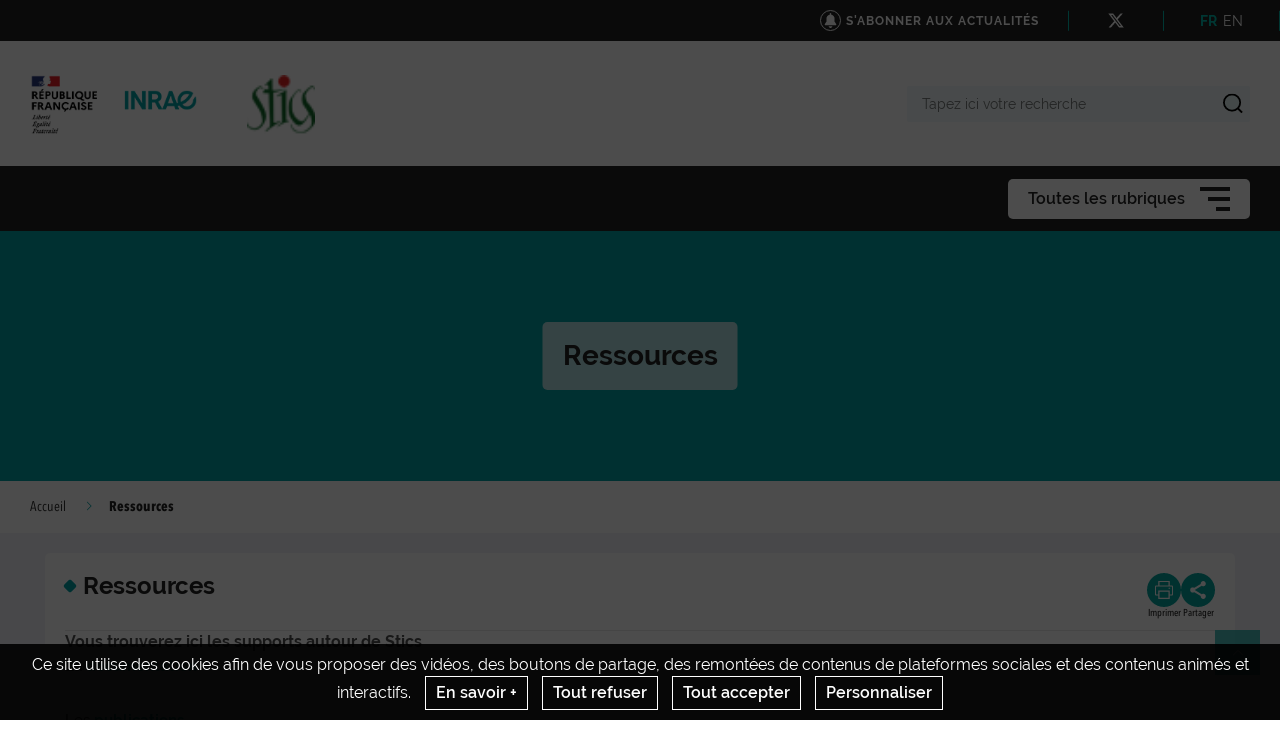

--- FILE ---
content_type: application/javascript
request_url: https://stics.inrae.fr/js/routing?callback=fos.Router.setData
body_size: 4207
content:
/**/fos.Router.setData({"base_url":"","routes":{"ibexa.content.translation.view":{"tokens":[["variable","\/","[^\/]++","locationId",true],["variable","\/","[^\/]++","languageCode",true],["text","\/translation"],["variable","\/","[^\/]++","layout",true],["variable","\/","[^\/]++","viewType",true],["variable","\/","[^\/]++","contentId",true],["text","\/view\/content"]],"defaults":{"viewType":"full","locationId":null,"layout":true},"requirements":[],"hosttokens":[],"methods":[],"schemes":[]},"ibexa.content.view":{"tokens":[["variable","\/","[^\/]++","locationId",true],["variable","\/","[^\/]++","layout",true],["variable","\/","[^\/]++","viewType",true],["variable","\/","[^\/]++","contentId",true],["text","\/view\/content"]],"defaults":{"viewType":"full","locationId":null,"layout":true},"requirements":[],"hosttokens":[],"methods":[],"schemes":[]},"ibexa.activity_log.list":{"tokens":[["text","\/activity-log"]],"defaults":[],"requirements":[],"hosttokens":[],"methods":["GET"],"schemes":[]},"ibexa.content_type.copy":{"tokens":[["text","\/copy"],["variable","\/","[^\/]++","contentTypeId",true],["text","\/contenttype"],["variable","\/","\\d+","contentTypeGroupId",true],["text","\/contenttypegroup"]],"defaults":[],"requirements":{"contentTypeGroupId":"\\d+"},"hosttokens":[],"methods":["GET","POST"],"schemes":[]},"ibexa.content_type.field_definition_form":{"tokens":[["variable","\/","[^\/]++","fromLanguageCode",true],["variable","\/","[^\/]++","toLanguageCode",true],["variable","\/","[^\/]++","fieldDefinitionIdentifier",true],["text","\/field_definition_form"],["variable","\/","[^\/]++","contentTypeId",true],["text","\/contenttype"],["variable","\/","\\d+","contentTypeGroupId",true],["text","\/contenttypegroup"]],"defaults":{"toLanguageCode":null,"fromLanguageCode":null},"requirements":{"contentTypeGroupId":"\\d+"},"hosttokens":[],"methods":["GET"],"schemes":[]},"ibexa.version_draft.has_no_conflict":{"tokens":[["variable","\/","[^\/]++","locationId",true],["variable","\/","[^\/]++","languageCode",true],["variable","\/","[^\/]++","contentId",true],["text","\/version-draft\/has-no-conflict"]],"defaults":{"locationId":null},"requirements":[],"hosttokens":[],"methods":[],"schemes":[]},"ibexa.content.create.proxy":{"tokens":[["variable","\/","[^\/]++","parentLocationId",true],["variable","\/","[^\/]++","languageCode",true],["variable","\/","[^\/]++","contentTypeIdentifier",true],["text","\/content\/create\/proxy"]],"defaults":[],"requirements":[],"hosttokens":[],"methods":[],"schemes":[]},"ibexa.content.preview":{"tokens":[["variable","\/","[^\/]++","locationId",true],["variable","\/","[^\/]++","languageCode",true],["variable","\/","[^\/]++","versionNo",true],["text","\/preview"],["variable","\/","[^\/]++","contentId",true],["text","\/content"]],"defaults":{"languageCode":null,"locationId":null},"requirements":[],"hosttokens":[],"methods":["GET"],"schemes":[]},"ibexa.content.check_edit_permission":{"tokens":[["variable","\/","[^\/]++","languageCode",true],["text","\/check-edit-permission"],["variable","\/","[^\/]++","contentId",true],["text","\/content"]],"defaults":{"languageCode":null},"requirements":[],"hosttokens":[],"methods":[],"schemes":[]},"ibexa.user.profile.view":{"tokens":[["text","\/view"],["variable","\/","[^\/]++","userId",true],["text","\/user\/profile"]],"defaults":[],"requirements":[],"hosttokens":[],"methods":["GET"],"schemes":[]},"ibexa.content.on_the_fly.create":{"tokens":[["variable","\/","[^\/]++","locationId",true],["variable","\/","[^\/]++","languageCode",true],["variable","\/","[^\/]++","contentTypeIdentifier",true],["text","\/content\/create\/on-the-fly"]],"defaults":[],"requirements":[],"hosttokens":[],"methods":["GET","POST"],"schemes":[]},"ibexa.content.on_the_fly.edit":{"tokens":[["variable","\/","[^\/]++","locationId",true],["variable","\/","[^\/]++","languageCode",true],["variable","\/","[^\/]++","versionNo",true],["variable","\/","[^\/]++","contentId",true],["text","\/content\/edit\/on-the-fly"]],"defaults":{"locationId":null},"requirements":[],"hosttokens":[],"methods":["GET","POST"],"schemes":[]},"ibexa.content.on_the_fly.has_access":{"tokens":[["text","\/has-access"],["variable","\/","[^\/]++","locationId",true],["variable","\/","[^\/]++","languageCode",true],["variable","\/","[^\/]++","contentTypeIdentifier",true],["text","\/content\/create\/on-the-fly"]],"defaults":[],"requirements":[],"hosttokens":[],"methods":["GET"],"schemes":[]},"ibexa.user.on_the_fly.create":{"tokens":[["variable","\/","[^\/]++","locationId",true],["variable","\/","[^\/]++","languageCode",true],["variable","\/","[^\/]++","contentTypeIdentifier",true],["text","\/user\/create\/on-the-fly"]],"defaults":[],"requirements":[],"hosttokens":[],"methods":["GET","POST"],"schemes":[]},"ibexa.user.on_the_fly.edit":{"tokens":[["variable","\/","[^\/]++","locationId",true],["variable","\/","[^\/]++","languageCode",true],["variable","\/","[^\/]++","versionNo",true],["variable","\/","[^\/]++","contentId",true],["text","\/user\/edit\/on-the-fly"]],"defaults":[],"requirements":[],"hosttokens":[],"methods":["GET","POST"],"schemes":[]},"ibexa.user.on_the_fly.has_access":{"tokens":[["text","\/has-access"],["variable","\/","[^\/]++","locationId",true],["variable","\/","[^\/]++","languageCode",true],["variable","\/","[^\/]++","contentTypeIdentifier",true],["text","\/user\/create\/on-the-fly"]],"defaults":[],"requirements":[],"hosttokens":[],"methods":["GET"],"schemes":[]},"ibexa.notifications.mark_as_read":{"tokens":[["variable","\/","\\d+","notificationId",true],["text","\/notification\/read"]],"defaults":[],"requirements":{"notificationId":"\\d+"},"hosttokens":[],"methods":["GET"],"schemes":[]},"ibexa.notifications.mark_multiple_as_read":{"tokens":[["text","\/notifications\/read"]],"defaults":[],"requirements":[],"hosttokens":[],"methods":["POST"],"schemes":[]},"ibexa.notifications.mark_all_as_read":{"tokens":[["text","\/notifications\/read-all"]],"defaults":[],"requirements":[],"hosttokens":[],"methods":["GET"],"schemes":[]},"ibexa.notifications.mark_as_unread":{"tokens":[["variable","\/","\\d+","notificationId",true],["text","\/notification\/unread"]],"defaults":[],"requirements":{"notificationId":"\\d+"},"hosttokens":[],"methods":["GET"],"schemes":[]},"ibexa.notifications.delete":{"tokens":[["variable","\/","\\d+","notificationId",true],["text","\/notification\/delete"]],"defaults":[],"requirements":{"notificationId":"\\d+"},"hosttokens":[],"methods":["POST"],"schemes":[]},"ibexa.asset.upload_image":{"tokens":[["text","\/asset\/image"]],"defaults":[],"requirements":[],"hosttokens":[],"methods":["POST"],"schemes":[]},"ibexa.permission.limitation.language.content_create":{"tokens":[["variable","\/","\\d+","locationId",true],["text","\/permission\/limitation\/language\/content-create"]],"defaults":[],"requirements":{"locationId":"\\d+"},"hosttokens":[],"methods":["GET"],"schemes":[]},"ibexa.permission.limitation.language.content_edit":{"tokens":[["variable","\/","\\d+","contentInfoId",true],["text","\/permission\/limitation\/language\/content-edit"]],"defaults":[],"requirements":{"contentInfoId":"\\d+"},"hosttokens":[],"methods":["GET"],"schemes":[]},"ibexa.permission.limitation.language.content_read":{"tokens":[["variable","\/","\\d+","contentInfoId",true],["text","\/permission\/limitation\/language\/content-read"]],"defaults":[],"requirements":{"contentInfoId":"\\d+"},"hosttokens":[],"methods":["GET"],"schemes":[]},"ibexa.rest.bulk_operation":{"tokens":[["text","\/api\/ibexa\/v2\/bulk"]],"defaults":[],"requirements":[],"hosttokens":[],"methods":["POST"],"schemes":[]},"ibexa.rest.location.tree.load_children":{"tokens":[["variable","\/","[^\/]++","offset",true],["variable","\/","[^\/]++","limit",true],["variable","\/","\\d+","parentLocationId",true],["text","\/api\/ibexa\/v2\/location\/tree\/load-subitems"]],"defaults":{"limit":10,"offset":0},"requirements":{"parentLocationId":"\\d+"},"hosttokens":[],"methods":["GET"],"schemes":[]},"ibexa.rest.location.tree.load_subtree":{"tokens":[["text","\/api\/ibexa\/v2\/location\/tree\/load-subtree"]],"defaults":[],"requirements":[],"hosttokens":[],"methods":["POST"],"schemes":[]},"ibexa.rest.location.tree.load_node_extended_info":{"tokens":[["text","\/extended-info"],["variable","\/","[^\/]++","locationId",true],["text","\/api\/ibexa\/v2\/location\/tree"]],"defaults":[],"requirements":[],"hosttokens":[],"methods":["GET"],"schemes":[]},"ibexa.udw.location.data":{"tokens":[["variable","\/","[^\/]++","locationId",true],["text","\/api\/ibexa\/v2\/module\/universal-discovery\/location"]],"defaults":[],"requirements":[],"hosttokens":[],"methods":["GET"],"schemes":[]},"ibexa.udw.location.gridview.data":{"tokens":[["text","\/gridview"],["variable","\/","[^\/]++","locationId",true],["text","\/api\/ibexa\/v2\/module\/universal-discovery\/location"]],"defaults":[],"requirements":[],"hosttokens":[],"methods":["GET"],"schemes":[]},"ibexa.udw.locations.data":{"tokens":[["text","\/api\/ibexa\/v2\/module\/universal-discovery\/locations"]],"defaults":[],"requirements":[],"hosttokens":[],"methods":["GET"],"schemes":[]},"ibexa.udw.accordion.data":{"tokens":[["variable","\/","[^\/]++","locationId",true],["text","\/api\/ibexa\/v2\/module\/universal-discovery\/accordion"]],"defaults":[],"requirements":[],"hosttokens":[],"methods":["GET"],"schemes":[]},"ibexa.udw.accordion.gridview.data":{"tokens":[["text","\/gridview"],["variable","\/","[^\/]++","locationId",true],["text","\/api\/ibexa\/v2\/module\/universal-discovery\/accordion"]],"defaults":[],"requirements":[],"hosttokens":[],"methods":["GET"],"schemes":[]},"ibexa.rest.application_config":{"tokens":[["text","\/api\/ibexa\/v2\/application-config"]],"defaults":[],"requirements":[],"hosttokens":[],"methods":["GET"],"schemes":[]},"ibexa.rest.content_type.load_field_definitions_from_expression":{"tokens":[["text","\/api\/ibexa\/v2\/content-type\/load-field-definitions-from-expression"]],"defaults":[],"requirements":[],"hosttokens":[],"methods":["POST"],"schemes":[]},"ibexa.rest.site_access.load_for_location":{"tokens":[["variable","\/","[^\/]++","locationId",true],["text","\/api\/ibexa\/v2\/site-access\/by-location"]],"defaults":[],"requirements":[],"hosttokens":[],"methods":["GET"],"schemes":[]},"ibexa.connector.dam.asset_view":{"tokens":[["variable","\/","[^\/]++","transformation",true],["variable","\/","[^\/]++","assetSource",true],["variable","\/","[^\/]++","destinationContentId",true],["text","\/view\/asset"]],"defaults":{"transformation":null},"requirements":[],"hosttokens":[],"methods":["GET"],"schemes":[]},"ibexa.content.create_no_draft":{"tokens":[["variable","\/","[^\/]++","parentLocationId",true],["variable","\/","[^\/]++","language",true],["variable","\/","[^\/]++","contentTypeIdentifier",true],["text","\/content\/create\/nodraft"]],"defaults":[],"requirements":[],"hosttokens":[],"methods":[],"schemes":[]},"ibexa.content.draft.edit":{"tokens":[["variable","\/","[^\/]++","locationId",true],["variable","\/","[^\/]++","language",true],["variable","\/","[^\/]++","versionNo",true],["variable","\/","[^\/]++","contentId",true],["text","\/content\/edit\/draft"]],"defaults":{"language":null,"locationId":null},"requirements":[],"hosttokens":[],"methods":[],"schemes":[]},"ibexa.content.draft.create":{"tokens":[["variable","\/","[^\/]++","fromLanguage",true],["variable","\/","[^\/]++","fromVersionNo",true],["variable","\/","[^\/]++","contentId",true],["text","\/content\/create\/draft"]],"defaults":{"contentId":null,"fromVersionNo":null,"fromLanguage":null},"requirements":[],"hosttokens":[],"methods":[],"schemes":[]},"ibexa.user.update":{"tokens":[["variable","\/","[^\/]++","language",true],["variable","\/","[^\/]++","versionNo",true],["variable","\/","[^\/]++","contentId",true],["text","\/user\/update"]],"defaults":[],"requirements":[],"hosttokens":[],"methods":[],"schemes":[]},"ibexa.dashboard.hide_banner":{"tokens":[["text","\/dashboard\/hide-banner"]],"defaults":[],"requirements":[],"hosttokens":[],"methods":["POST"],"schemes":[]},"ibexa.discounts.rest.list":{"tokens":[["text","\/api\/ibexa\/v2\/discounts"]],"defaults":[],"requirements":[],"hosttokens":[],"methods":["GET"],"schemes":[]},"ibexa.discounts.rest.id":{"tokens":[["variable","\/","\\d+","id",true],["text","\/api\/ibexa\/v2\/discounts"]],"defaults":[],"requirements":{"id":"\\d+"},"hosttokens":[],"methods":["GET"],"schemes":[]},"ibexa.discounts.rest.identifier":{"tokens":[["variable","\/","[^\/]++","identifier",true],["text","\/api\/ibexa\/v2\/discounts"]],"defaults":[],"requirements":[],"hosttokens":[],"methods":["GET"],"schemes":[]},"ibexa.discounts.rest.create":{"tokens":[["text","\/api\/ibexa\/v2\/discounts"]],"defaults":[],"requirements":[],"hosttokens":[],"methods":["POST"],"schemes":[]},"ibexa.discounts.rest.update":{"tokens":[["variable","\/","[^\/]++","identifier",true],["text","\/api\/ibexa\/v2\/discounts"]],"defaults":[],"requirements":[],"hosttokens":[],"methods":["PATCH"],"schemes":[]},"ibexa.discounts.rest.delete":{"tokens":[["variable","\/","[^\/]++","identifier",true],["text","\/api\/ibexa\/v2\/discounts"]],"defaults":[],"requirements":[],"hosttokens":[],"methods":["DELETE"],"schemes":[]},"ibexa.discounts.rest.enable":{"tokens":[["text","\/enable"],["variable","\/","[^\/]++","identifier",true],["text","\/api\/ibexa\/v2\/discounts"]],"defaults":[],"requirements":[],"hosttokens":[],"methods":["POST"],"schemes":[]},"ibexa.discounts.rest.disable":{"tokens":[["text","\/disable"],["variable","\/","[^\/]++","identifier",true],["text","\/api\/ibexa\/v2\/discounts"]],"defaults":[],"requirements":[],"hosttokens":[],"methods":["POST"],"schemes":[]},"ibexa.address.country.form.create":{"tokens":[["variable","\/","[^\/]++","country",true],["text","\/country"],["variable","\/","[^\/]++","formName",true],["text","\/name"],["variable","\/","[^\/]++","parentLocationId",true],["text","\/create"],["variable","\/","[^\/]++","languageCode",true],["variable","\/","[^\/]++","fieldIdentifier",true],["variable","\/","[^\/]++","contentTypeIdentifier",true],["text","\/address\/form"]],"defaults":{"country":null},"requirements":[],"hosttokens":[],"methods":["GET"],"schemes":[]},"ibexa.address.country.form.update":{"tokens":[["variable","\/","[^\/]++","country",true],["text","\/country"],["variable","\/","[^\/]++","formName",true],["text","\/name"],["variable","\/","[^\/]++","contentId",true],["text","\/update"],["variable","\/","[^\/]++","languageCode",true],["variable","\/","[^\/]++","fieldIdentifier",true],["variable","\/","[^\/]++","contentTypeIdentifier",true],["text","\/address\/form"]],"defaults":{"country":null},"requirements":[],"hosttokens":[],"methods":["GET"],"schemes":[]},"ibexa.form_builder.form.preview_form":{"tokens":[["text","\/form\/preview"]],"defaults":[],"requirements":[],"hosttokens":[],"methods":["POST"],"schemes":[]},"ibexa.form_builder.form.preview_form_field":{"tokens":[["variable","\/","[^\/]++","languageCode",true],["variable","\/","[^\/]++","contentId",true],["text","\/form\/preview"]],"defaults":[],"requirements":[],"hosttokens":[],"methods":["GET"],"schemes":[]},"ibexa.form_builder.field.request_configuration_form":{"tokens":[["variable","\/","[^\/]++","languageCode",true],["text","\/form\/field\/request-configuration-form"]],"defaults":[],"requirements":[],"hosttokens":[],"methods":["POST"],"schemes":[]},"ibexa.form_builder.captcha.get_url":{"tokens":[["variable","\/","[^\/]++","fieldId",true],["text","\/form\/captcha\/get-url"]],"defaults":[],"requirements":[],"hosttokens":[],"methods":["GET"],"schemes":[]},"ibexa.image_editor.update_image_asset":{"tokens":[["variable","\/","[^\/]++","languageCode",true],["variable","\/","[^\/]++","contentId",true],["text","\/image-editor\/update"]],"defaults":{"languageCode":null},"requirements":[],"hosttokens":[],"methods":["PUT"],"schemes":[]},"ibexa.image_editor.create_from_image_asset":{"tokens":[["variable","\/","[^\/]++","languageCode",true],["variable","\/","[^\/]++","fromContentId",true],["text","\/image-editor\/create-from"]],"defaults":{"languageCode":null},"requirements":[],"hosttokens":[],"methods":["POST"],"schemes":[]},"ibexa.image_editor.get_base_64":{"tokens":[["variable","\/","[^\/]++","languageCode",true],["variable","\/","[^\/]++","versionNo",true],["variable","\/","[^\/]++","fieldIdentifier",true],["variable","\/","[^\/]++","contentId",true],["text","\/image-editor\/base64"]],"defaults":{"versionNo":null,"languageCode":null},"requirements":[],"hosttokens":[],"methods":["GET"],"schemes":[]},"ibexa.order_management.rest.orders":{"tokens":[["text","\/api\/ibexa\/v2\/orders\/orders"]],"defaults":[],"requirements":[],"hosttokens":[],"methods":["GET"],"schemes":[]},"ibexa.order_management.rest.order":{"tokens":[["variable","\/","\\d+","id",true],["text","\/api\/ibexa\/v2\/orders\/order"]],"defaults":[],"requirements":{"id":"\\d+"},"hosttokens":[],"methods":["GET"],"schemes":[]},"ibexa.order_management.rest.order.identifier":{"tokens":[["variable","\/","[^\/]++","identifier",true],["text","\/api\/ibexa\/v2\/orders\/order"]],"defaults":[],"requirements":[],"hosttokens":[],"methods":["GET"],"schemes":[]},"ibexa.order_management.rest.order.create":{"tokens":[["text","\/api\/ibexa\/v2\/orders\/orders"]],"defaults":[],"requirements":[],"hosttokens":[],"methods":["POST"],"schemes":[]},"ibexa.order_management.rest.order.update":{"tokens":[["variable","\/","[^\/]++","id",true],["text","\/api\/ibexa\/v2\/orders\/order"]],"defaults":[],"requirements":[],"hosttokens":[],"methods":["PATCH"],"schemes":[]},"ibexa.order_management.rest.order.cancel":{"tokens":[["variable","\/","[^\/]++","id",true],["text","\/api\/ibexa\/v2\/orders\/order\/cancel"]],"defaults":[],"requirements":[],"hosttokens":[],"methods":["POST"],"schemes":[]},"ibexa.page_builder.edit.original":{"tokens":[["variable","\/","[^\/]++","siteaccessName",true],["variable","\/","\\d+","locationId",true],["text","\/page\/edit"]],"defaults":{"locationId":null,"siteaccessName":null},"requirements":{"locationId":"\\d+"},"hosttokens":[],"methods":[],"schemes":[]},"ibexa.page_builder.layout":{"tokens":[["variable","\/","[^\/]++","layoutId",true],["variable","\/","[^\/]++","siteaccessName",true],["text","\/page\/layout"]],"defaults":{"siteaccessName":null,"layoutId":null},"requirements":[],"hosttokens":[],"methods":[],"schemes":[]},"ibexa.page_builder.block.request_configuration_form":{"tokens":[["text","\/page\/block\/request-configuration-form"]],"defaults":[],"requirements":[],"hosttokens":[],"methods":["POST"],"schemes":[]},"ibexa.page_builder.block.configure":{"tokens":[["variable","\/","[^\/]++","languageCode",true],["variable","\/","[^\/]++","blockType",true],["text","\/page\/block\/configure"]],"defaults":{"languageCode":null},"requirements":[],"hosttokens":[],"methods":["POST"],"schemes":[]},"ibexa.page_builder.block.siteaccess_preview":{"tokens":[["variable","\/","[^\/]++","siteaccessName",true],["text","\/page\/block\/preview\/siteaccess"]],"defaults":[],"requirements":[],"hosttokens":[],"methods":["POST"],"schemes":[]},"ibexa.page.block.schedule_block.list_content":{"tokens":[["text","\/page\/block\/schedule\/list-content"]],"defaults":[],"requirements":[],"hosttokens":[],"methods":["POST"],"schemes":[]},"ibexa.page_builder.timeline.events.get":{"tokens":[["text","\/page\/timeline\/events\/get"]],"defaults":[],"requirements":[],"hosttokens":[],"methods":["POST"],"schemes":[]},"ibexa.page_builder.content.preview":{"tokens":[["variable","\/","[^\/]++","locationId",true],["variable","\/","[^\/]++","siteAccessName",true],["text","\/site_access"],["variable","\/","[^\/]++","language",true],["variable","\/","[^\/]++","versionNo",true],["variable","\/","[^\/]++","contentId",true],["text","\/content\/preview"]],"defaults":{"locationId":null},"requirements":[],"hosttokens":[],"methods":["GET","POST"],"schemes":[]},"ibexa.personalization.dashboard":{"tokens":[["text","\/dashboard"],["variable","\/","[^\/]++","customerId",true],["text","\/personalization"]],"defaults":[],"requirements":[],"hosttokens":[],"methods":["GET","POST"],"schemes":[]},"ibexa.personalization.model.attribute":{"tokens":[["variable","\/","[^\/]++","source",true],["variable","\/","[^\/]++","attributeSource",true],["variable","\/","[^\/]++","attributeKey",true],["variable","\/","[^\/]++","attributeType",true],["text","\/model\/attribute"],["variable","\/","[^\/]++","customerId",true],["text","\/personalization"]],"defaults":{"attributeSource":null,"source":null},"requirements":[],"hosttokens":[],"methods":["GET"],"schemes":[]},"ibexa.personalization.chart.data":{"tokens":[["text","\/chart\/data"],["variable","\/","[^\/]++","customerId",true],["text","\/personalization"]],"defaults":[],"requirements":[],"hosttokens":[],"methods":["GET"],"schemes":[]},"ibexa.personalization.report.revenue":{"tokens":[["text","\/personalization\/report\/revenue"]],"defaults":[],"requirements":[],"hosttokens":[],"methods":["GET"],"schemes":[]},"ibexa.personalization.report.recommendation_detailed":{"tokens":[["text","\/report\/recommendation-detailed"],["variable","\/","[^\/]++","customerId",true],["text","\/personalization"]],"defaults":[],"requirements":[],"hosttokens":[],"methods":["GET"],"schemes":[]},"ibexa.personalization.recommendation.preview":{"tokens":[["variable","\/","[^\/]++","name",true],["text","\/recommendation\/preview"],["variable","\/","[^\/]++","customerId",true],["text","\/personalization"]],"defaults":[],"requirements":[],"hosttokens":[],"methods":["POST"],"schemes":[]},"ibexa.personalization.output_type.attributes.item_type_id":{"tokens":[["variable","\/","\\d+","itemTypeId",true],["text","\/output-type\/attributes\/item-type-id"],["variable","\/","[^\/]++","customerId",true],["text","\/personalization"]],"defaults":[],"requirements":{"itemTypeId":"\\d+"},"hosttokens":[],"methods":["GET"],"schemes":[]},"ibexa.personalization.output_type.attributes.scenario":{"tokens":[["variable","\/","[a-zA-Z0-9\\_\\-\\\/]+","scenarioName",true],["text","\/output-type\/attributes\/scenario"],["variable","\/","[^\/]++","customerId",true],["text","\/personalization"]],"defaults":[],"requirements":{"scenarioName":"[a-zA-Z0-9\\_\\-\\\/]+"},"hosttokens":[],"methods":["GET"],"schemes":[]},"ibexa.personalization.search.attributes":{"tokens":[["text","\/search\/attributes\/"],["variable","\/","[^\/]++","customerId",true],["text","\/personalization"]],"defaults":[],"requirements":[],"hosttokens":[],"methods":["GET"],"schemes":[]},"ibexa.product_catalog.product.list":{"tokens":[["text","\/product\/list"]],"defaults":[],"requirements":[],"hosttokens":[],"methods":["GET"],"schemes":[]},"ibexa.product_catalog.product.edit":{"tokens":[["variable","\/","[^\/]++","baseLanguageCode",true],["variable","\/","[^\/]++","languageCode",true],["variable","\/","[^\/]++","productCode",true],["text","\/product\/edit"]],"defaults":{"languageCode":null,"baseLanguageCode":null},"requirements":[],"hosttokens":[],"methods":["GET","POST"],"schemes":[]},"ibexa.product_catalog.product.view":{"tokens":[["variable","\/","[^\/]++","productCode",true],["text","\/product"]],"defaults":[],"requirements":[],"hosttokens":[],"methods":["GET"],"schemes":[]},"ibexa.product_catalog.catalog.products.preview.list":{"tokens":[["text","\/catalog\/products\/preview"]],"defaults":[],"requirements":[],"hosttokens":[],"methods":["POST"],"schemes":[]},"ibexa.product_catalog.selector.products":{"tokens":[["variable","\/","[^\/]++","limit",true],["variable","\/","[^\/]++","offset",true],["text","\/product-selector\/products"]],"defaults":{"offset":0,"limit":10},"requirements":[],"hosttokens":[],"methods":["GET"],"schemes":[]},"ibexa.product_catalog.selector.variants":{"tokens":[["variable","\/","[^\/]++","limit",true],["variable","\/","[^\/]++","offset",true],["text","\/variants"],["variable","\/","[^\/]++","code",true],["text","\/product-selector\/product"]],"defaults":{"offset":0,"limit":10},"requirements":[],"hosttokens":[],"methods":["GET"],"schemes":[]},"ibexa.product_catalog.rest.attributes.view":{"tokens":[["text","\/api\/ibexa\/v2\/product\/catalog\/attributes\/view"]],"defaults":[],"requirements":[],"hosttokens":[],"methods":["POST"],"schemes":[]},"ibexa.product_catalog.rest.catalogs.view":{"tokens":[["text","\/api\/ibexa\/v2\/product\/catalog\/catalogs\/view"]],"defaults":[],"requirements":[],"hosttokens":[],"methods":["POST"],"schemes":[]},"ibexa.product_catalog.rest.catalogs.products.view":{"tokens":[["text","\/products\/view"],["variable","\/","[^\/]++","catalogIdentifier",true],["text","\/api\/ibexa\/v2\/product\/catalog\/catalogs"]],"defaults":[],"requirements":[],"hosttokens":[],"methods":["POST"],"schemes":[]},"ibexa.product_catalog.rest.currencies.view":{"tokens":[["text","\/api\/ibexa\/v2\/product\/catalog\/currencies\/view"]],"defaults":[],"requirements":[],"hosttokens":[],"methods":["POST"],"schemes":[]},"ibexa.product_catalog.rest.attribute_groups.view":{"tokens":[["text","\/api\/ibexa\/v2\/product\/catalog\/attribute_groups\/view"]],"defaults":[],"requirements":[],"hosttokens":[],"methods":["POST"],"schemes":[]},"ibexa.product_catalog.rest.customer_groups.view":{"tokens":[["text","\/api\/ibexa\/v2\/product\/catalog\/customer_groups\/view"]],"defaults":[],"requirements":[],"hosttokens":[],"methods":["POST"],"schemes":[]},"ibexa.product_catalog.rest.regions.view":{"tokens":[["text","\/api\/ibexa\/v2\/product\/catalog\/regions\/view"]],"defaults":[],"requirements":[],"hosttokens":[],"methods":["POST"],"schemes":[]},"ibexa.product_catalog.rest.products.view":{"tokens":[["text","\/api\/ibexa\/v2\/product\/catalog\/products\/view"]],"defaults":[],"requirements":[],"hosttokens":[],"methods":["POST"],"schemes":[]},"ibexa.product_catalog.rest.product_variants.view":{"tokens":[["variable","\/","[^\/]++","baseProductCode",true],["text","\/api\/ibexa\/v2\/product\/catalog\/product_variants\/view"]],"defaults":[],"requirements":[],"hosttokens":[],"methods":["POST"],"schemes":[]},"ibexa.product_catalog.rest.product_types.view":{"tokens":[["text","\/api\/ibexa\/v2\/product\/catalog\/product_types\/view"]],"defaults":[],"requirements":[],"hosttokens":[],"methods":["POST"],"schemes":[]},"ibexa.product_catalog.rest.attribute_groups":{"tokens":[["text","\/api\/ibexa\/v2\/product\/catalog\/attribute_groups"]],"defaults":[],"requirements":[],"hosttokens":[],"methods":["GET"],"schemes":[]},"ibexa.product_catalog.rest.attribute_group":{"tokens":[["variable","\/","[^\/]++","identifier",true],["text","\/api\/ibexa\/v2\/product\/catalog\/attribute_groups"]],"defaults":[],"requirements":[],"hosttokens":[],"methods":["GET"],"schemes":[]},"ibexa.product_catalog.rest.attribute_groups.create":{"tokens":[["text","\/api\/ibexa\/v2\/product\/catalog\/attribute_groups"]],"defaults":[],"requirements":[],"hosttokens":[],"methods":["POST"],"schemes":[]},"ibexa.product_catalog.rest.attribute_groups.update":{"tokens":[["variable","\/","[^\/]++","identifier",true],["text","\/api\/ibexa\/v2\/product\/catalog\/attribute_groups"]],"defaults":[],"requirements":[],"hosttokens":[],"methods":["PATCH"],"schemes":[]},"ibexa.product_catalog.rest.attribute_groups.delete":{"tokens":[["variable","\/","[^\/]++","identifier",true],["text","\/api\/ibexa\/v2\/product\/catalog\/attribute_groups"]],"defaults":[],"requirements":[],"hosttokens":[],"methods":["DELETE"],"schemes":[]},"ibexa.product_catalog.rest.attribute_groups.translation.delete":{"tokens":[["variable","\/","[^\/]++","languageCode",true],["variable","\/","[^\/]++","identifier",true],["text","\/api\/ibexa\/v2\/product\/catalog\/attribute_groups\/translation"]],"defaults":[],"requirements":[],"hosttokens":[],"methods":["DELETE"],"schemes":[]},"ibexa.product_catalog.rest.attributes":{"tokens":[["text","\/api\/ibexa\/v2\/product\/catalog\/attributes"]],"defaults":[],"requirements":[],"hosttokens":[],"methods":["GET"],"schemes":[]},"ibexa.product_catalog.rest.attribute":{"tokens":[["variable","\/","[^\/]++","identifier",true],["text","\/api\/ibexa\/v2\/product\/catalog\/attributes"]],"defaults":[],"requirements":[],"hosttokens":[],"methods":["GET"],"schemes":[]},"ibexa.product_catalog.rest.attribute_types":{"tokens":[["text","\/api\/ibexa\/v2\/product\/catalog\/attribute_types"]],"defaults":[],"requirements":[],"hosttokens":[],"methods":["GET"],"schemes":[]},"ibexa.product_catalog.rest.attribute_type":{"tokens":[["variable","\/","[^\/]++","identifier",true],["text","\/api\/ibexa\/v2\/product\/catalog\/attribute_types"]],"defaults":[],"requirements":[],"hosttokens":[],"methods":["GET"],"schemes":[]},"ibexa.product_catalog.rest.attributes.create":{"tokens":[["text","\/api\/ibexa\/v2\/product\/catalog\/attributes"]],"defaults":[],"requirements":[],"hosttokens":[],"methods":["POST"],"schemes":[]},"ibexa.product_catalog.rest.attributes.update":{"tokens":[["variable","\/","[^\/]++","groupIdentifier",true],["variable","\/","[^\/]++","identifier",true],["text","\/api\/ibexa\/v2\/product\/catalog\/attributes"]],"defaults":[],"requirements":[],"hosttokens":[],"methods":["PATCH"],"schemes":[]},"ibexa.product_catalog.rest.attributes.delete":{"tokens":[["variable","\/","[^\/]++","identifier",true],["text","\/api\/ibexa\/v2\/product\/catalog\/attributes"]],"defaults":[],"requirements":[],"hosttokens":[],"methods":["DELETE"],"schemes":[]},"ibexa.product_catalog.rest.attributes.translation.delete":{"tokens":[["variable","\/","[^\/]++","languageCode",true],["variable","\/","[^\/]++","identifier",true],["text","\/api\/ibexa\/v2\/product\/catalog\/attributes\/translation"]],"defaults":[],"requirements":[],"hosttokens":[],"methods":["DELETE"],"schemes":[]},"ibexa.product_catalog.rest.catalogs.filters":{"tokens":[["text","\/api\/ibexa\/v2\/product\/catalog\/catalogs\/filters"]],"defaults":[],"requirements":[],"hosttokens":[],"methods":["GET"],"schemes":[]},"ibexa.product_catalog.rest.catalogs.sort_clauses":{"tokens":[["text","\/api\/ibexa\/v2\/product\/catalog\/catalogs\/sort_clauses"]],"defaults":[],"requirements":[],"hosttokens":[],"methods":["GET"],"schemes":[]},"ibexa.product_catalog.rest.catalogs":{"tokens":[["variable","\/","[^\/]++","identifier",true],["text","\/api\/ibexa\/v2\/product\/catalog\/catalogs"]],"defaults":[],"requirements":[],"hosttokens":[],"methods":["GET"],"schemes":[]},"ibexa.product_catalog.rest.catalogs.create":{"tokens":[["text","\/api\/ibexa\/v2\/product\/catalog\/catalogs"]],"defaults":[],"requirements":[],"hosttokens":[],"methods":["POST"],"schemes":[]},"ibexa.product_catalog.rest.catalogs.update":{"tokens":[["variable","\/","[^\/]++","identifier",true],["text","\/api\/ibexa\/v2\/product\/catalog\/catalogs"]],"defaults":[],"requirements":[],"hosttokens":[],"methods":["PATCH"],"schemes":[]},"ibexa.product_catalog.rest.catalogs.delete":{"tokens":[["variable","\/","[^\/]++","identifier",true],["text","\/api\/ibexa\/v2\/product\/catalog\/catalogs"]],"defaults":[],"requirements":[],"hosttokens":[],"methods":["DELETE"],"schemes":[]},"ibexa.product_catalog.rest.catalogs.copy":{"tokens":[["variable","\/","[^\/]++","identifier",true],["text","\/api\/ibexa\/v2\/product\/catalog\/catalogs\/copy"]],"defaults":[],"requirements":[],"hosttokens":[],"methods":["POST"],"schemes":[]},"ibexa.product_catalog.rest.currencies":{"tokens":[["text","\/api\/ibexa\/v2\/product\/catalog\/currencies"]],"defaults":[],"requirements":[],"hosttokens":[],"methods":["GET"],"schemes":[]},"ibexa.product_catalog.rest.currency":{"tokens":[["variable","\/","\\d+","id",true],["text","\/api\/ibexa\/v2\/product\/catalog\/currencies"]],"defaults":[],"requirements":{"id":"\\d+"},"hosttokens":[],"methods":["GET"],"schemes":[]},"ibexa.product_catalog.rest.currencies.create":{"tokens":[["text","\/api\/ibexa\/v2\/product\/catalog\/currencies"]],"defaults":[],"requirements":[],"hosttokens":[],"methods":["POST"],"schemes":[]},"ibexa.product_catalog.rest.currencies.update":{"tokens":[["variable","\/","\\d+","id",true],["text","\/api\/ibexa\/v2\/product\/catalog\/currencies"]],"defaults":[],"requirements":{"id":"\\d+"},"hosttokens":[],"methods":["PATCH"],"schemes":[]},"ibexa.product_catalog.rest.currencies.delete":{"tokens":[["variable","\/","\\d+","id",true],["text","\/api\/ibexa\/v2\/product\/catalog\/currencies"]],"defaults":[],"requirements":{"id":"\\d+"},"hosttokens":[],"methods":["DELETE"],"schemes":[]},"ibexa.product_catalog.rest.customer_groups.list":{"tokens":[["text","\/api\/ibexa\/v2\/product\/catalog\/customer_groups"]],"defaults":[],"requirements":[],"hosttokens":[],"methods":["GET"],"schemes":[]},"ibexa.product_catalog.rest.customer_group":{"tokens":[["variable","\/","\\d+","id",true],["text","\/api\/ibexa\/v2\/product\/catalog\/customer_groups"]],"defaults":[],"requirements":{"id":"\\d+"},"hosttokens":[],"methods":["GET"],"schemes":[]},"ibexa.product_catalog.rest.customer_groups.identifier":{"tokens":[["variable","\/","[^\/]++","identifier",true],["text","\/api\/ibexa\/v2\/product\/catalog\/customer_groups"]],"defaults":[],"requirements":[],"hosttokens":[],"methods":["GET"],"schemes":[]},"ibexa.product_catalog.rest.customer_group.create":{"tokens":[["text","\/api\/ibexa\/v2\/product\/catalog\/customer_groups"]],"defaults":[],"requirements":[],"hosttokens":[],"methods":["POST"],"schemes":[]},"ibexa.product_catalog.rest.customer_group.update":{"tokens":[["variable","\/","\\d+","id",true],["text","\/api\/ibexa\/v2\/product\/catalog\/customer_groups"]],"defaults":[],"requirements":{"id":"\\d+"},"hosttokens":[],"methods":["PATCH"],"schemes":[]},"ibexa.product_catalog.rest.customer_groups.delete":{"tokens":[["variable","\/","\\d+","id",true],["text","\/api\/ibexa\/v2\/product\/catalog\/customer_groups"]],"defaults":[],"requirements":{"id":"\\d+"},"hosttokens":[],"methods":["DELETE"],"schemes":[]},"ibexa.product_catalog.rest.product_types":{"tokens":[["text","\/api\/ibexa\/v2\/product\/catalog\/product_types"]],"defaults":[],"requirements":[],"hosttokens":[],"methods":["GET"],"schemes":[]},"ibexa.product_catalog.rest.product_type":{"tokens":[["variable","\/","[^\/]++","identifier",true],["text","\/api\/ibexa\/v2\/product\/catalog\/product_types"]],"defaults":[],"requirements":[],"hosttokens":[],"methods":["GET"],"schemes":[]},"ibexa.product_catalog.rest.product_types.create":{"tokens":[["text","\/api\/ibexa\/v2\/product\/catalog\/product_types"]],"defaults":[],"requirements":[],"hosttokens":[],"methods":["POST"],"schemes":[]},"ibexa.product_catalog.rest.product_types.update":{"tokens":[["variable","\/","[^\/]++","identifier",true],["text","\/api\/ibexa\/v2\/product\/catalog\/product_types"]],"defaults":[],"requirements":[],"hosttokens":[],"methods":["PATCH"],"schemes":[]},"ibexa.product_catalog.rest.product_types.delete":{"tokens":[["variable","\/","[^\/]++","identifier",true],["text","\/api\/ibexa\/v2\/product\/catalog\/product_types"]],"defaults":[],"requirements":[],"hosttokens":[],"methods":["DELETE"],"schemes":[]},"ibexa.product_catalog.rest.product_types.is_used":{"tokens":[["variable","\/","[^\/]++","identifier",true],["text","\/api\/ibexa\/v2\/product\/catalog\/product_types\/is_used"]],"defaults":[],"requirements":[],"hosttokens":[],"methods":["GET"],"schemes":[]},"ibexa.product_catalog.rest.products":{"tokens":[["text","\/api\/ibexa\/v2\/product\/catalog\/products"]],"defaults":[],"requirements":[],"hosttokens":[],"methods":["GET"],"schemes":[]},"ibexa.product_catalog.rest.product":{"tokens":[["variable","\/","[^\/]++","code",true],["text","\/api\/ibexa\/v2\/product\/catalog\/products"]],"defaults":[],"requirements":[],"hosttokens":[],"methods":["GET"],"schemes":[]},"ibexa.product_catalog.rest.products.create":{"tokens":[["variable","\/","[^\/]++","productTypeIdentifier",true],["text","\/api\/ibexa\/v2\/product\/catalog\/products"]],"defaults":[],"requirements":[],"hosttokens":[],"methods":["POST"],"schemes":[]},"ibexa.product_catalog.rest.products.update":{"tokens":[["variable","\/","[^\/]++","code",true],["text","\/api\/ibexa\/v2\/product\/catalog\/products"]],"defaults":[],"requirements":[],"hosttokens":[],"methods":["PATCH"],"schemes":[]},"ibexa.product_catalog.rest.products.delete":{"tokens":[["variable","\/","[^\/]++","identifier",true],["text","\/api\/ibexa\/v2\/product\/catalog\/products"]],"defaults":[],"requirements":[],"hosttokens":[],"methods":["DELETE"],"schemes":[]},"ibexa.product_catalog.rest.product_variant":{"tokens":[["variable","\/","[^\/]++","code",true],["text","\/api\/ibexa\/v2\/product\/catalog\/product_variant"]],"defaults":[],"requirements":[],"hosttokens":[],"methods":["GET"],"schemes":[]},"ibexa.product_catalog.rest.product_variants.create":{"tokens":[["variable","\/","[^\/]++","baseProductCode",true],["text","\/api\/ibexa\/v2\/product\/catalog\/product_variants"]],"defaults":[],"requirements":[],"hosttokens":[],"methods":["POST"],"schemes":[]},"ibexa.product_catalog.rest.product_variants.generate":{"tokens":[["variable","\/","[^\/]++","baseProductCode",true],["text","\/api\/ibexa\/v2\/product\/catalog\/product_variants\/generate"]],"defaults":[],"requirements":[],"hosttokens":[],"methods":["POST"],"schemes":[]},"ibexa.product_catalog.rest.product_variants.update":{"tokens":[["variable","\/","[^\/]++","code",true],["text","\/api\/ibexa\/v2\/product\/catalog\/product_variants"]],"defaults":[],"requirements":[],"hosttokens":[],"methods":["PATCH"],"schemes":[]},"ibexa.product_catalog.rest.product_variants.delete":{"tokens":[["variable","\/","[^\/]++","code",true],["text","\/api\/ibexa\/v2\/product\/catalog\/product_variants"]],"defaults":[],"requirements":[],"hosttokens":[],"methods":["DELETE"],"schemes":[]},"ibexa.product_catalog.rest.regions":{"tokens":[["text","\/api\/ibexa\/v2\/product\/catalog\/regions"]],"defaults":[],"requirements":[],"hosttokens":[],"methods":["GET"],"schemes":[]},"ibexa.product_catalog.rest.region":{"tokens":[["variable","\/","[^\/]++","identifier",true],["text","\/api\/ibexa\/v2\/product\/catalog\/regions"]],"defaults":[],"requirements":[],"hosttokens":[],"methods":["GET"],"schemes":[]},"ibexa.product_catalog.rest.vat.list":{"tokens":[["variable","\/","[^\/]++","region",true],["text","\/api\/ibexa\/v2\/product\/catalog\/vat"]],"defaults":[],"requirements":[],"hosttokens":[],"methods":["GET"],"schemes":[]},"ibexa.product_catalog.rest.vat":{"tokens":[["variable","\/","[^\/]++","identifier",true],["variable","\/","[^\/]++","region",true],["text","\/api\/ibexa\/v2\/product\/catalog\/vat"]],"defaults":[],"requirements":[],"hosttokens":[],"methods":["GET"],"schemes":[]},"ibexa.qualifio.rest.campaign_list":{"tokens":[["text","\/api\/ibexa\/v2\/qualifio\/campaigns"]],"defaults":[],"requirements":[],"hosttokens":[],"methods":["GET"],"schemes":[]},"ibexa.rest.content_types.view":{"tokens":[["text","\/api\/ibexa\/v2\/content\/types\/view"]],"defaults":[],"requirements":[],"hosttokens":[],"methods":["POST"],"schemes":[]},"ibexa.rest.options.content_types_view":{"tokens":[["text","\/api\/ibexa\/v2\/content\/types\/view"]],"defaults":[],"requirements":[],"hosttokens":[],"methods":["OPTIONS"],"schemes":[]},"ibexa.search.suggestion":{"tokens":[["text","\/suggestion"]],"defaults":[],"requirements":[],"hosttokens":[],"methods":["GET"],"schemes":[]},"ibexa.site_context.location_preview":{"tokens":[["variable","\/","[^\/]++","locationId",true],["text","\/site-context\/location-preview"]],"defaults":[],"requirements":[],"hosttokens":[],"methods":[],"schemes":[]},"ibexa.site_context.no_preview_available":{"tokens":[["text","\/site-context\/no-preview-available"]],"defaults":[],"requirements":[],"hosttokens":[],"methods":[],"schemes":[]},"ibexa.site_context.toggle_fullscreen":{"tokens":[["variable","\/","[^\/]++","locationId",true],["text","\/site-context\/toggle-fullscreen"]],"defaults":[],"requirements":[],"hosttokens":[],"methods":[],"schemes":[]},"ibexa.taxonomy.tree.root":{"tokens":[["text","\/tree\/root"],["variable","\/","[^\/]++","taxonomyName",true],["text","\/taxonomy"]],"defaults":{"taxonomyName":null},"requirements":[],"hosttokens":[],"methods":["GET"],"schemes":[]},"ibexa.taxonomy.tree.subtree":{"tokens":[["text","\/tree\/subtree"],["variable","\/","[^\/]++","taxonomyName",true],["text","\/taxonomy"]],"defaults":[],"requirements":[],"hosttokens":[],"methods":["GET"],"schemes":[]},"ibexa.taxonomy.tree.node":{"tokens":[["variable","\/","\\d+","entryId",true],["text","\/tree"],["variable","\/","[A-Za-z0-9_\/-]+","taxonomyName",true],["text","\/taxonomy"]],"defaults":[],"requirements":{"taxonomyName":"[A-Za-z0-9_\/-]+","entryId":"\\d+"},"hosttokens":[],"methods":["GET"],"schemes":[]},"ibexa.taxonomy.tree.search":{"tokens":[["text","\/tree\/search"],["variable","\/","[A-Za-z0-9_\/-]+","taxonomyName",true],["text","\/taxonomy"]],"defaults":[],"requirements":{"taxonomyName":"[A-Za-z0-9_\/-]+"},"hosttokens":[],"methods":["GET"],"schemes":[]},"ibexa.taxonomy.rest.entries.remove":{"tokens":[["text","\/entries"],["variable","\/","[A-Za-z0-9_\/-]+","taxonomyName",true],["text","\/api\/ibexa\/v2\/taxonomy"]],"defaults":[],"requirements":{"taxonomyName":"[A-Za-z0-9_\/-]+"},"hosttokens":[],"methods":["DELETE"],"schemes":[]},"ibexa.taxonomy.rest.entries.move":{"tokens":[["text","\/entries\/move"],["variable","\/","[A-Za-z0-9_\/-]+","taxonomyName",true],["text","\/api\/ibexa\/v2\/taxonomy"]],"defaults":[],"requirements":{"taxonomyName":"[A-Za-z0-9_\/-]+"},"hosttokens":[],"methods":["POST"],"schemes":[]},"ibexa.taxonomy.rest.entry.load_by_id":{"tokens":[["variable","\/","\\d+","id",true],["text","\/entry"],["variable","\/","[A-Za-z0-9_\/-]+","taxonomyName",true],["text","\/api\/ibexa\/v2\/taxonomy"]],"defaults":[],"requirements":{"taxonomyName":"[A-Za-z0-9_\/-]+","id":"\\d+"},"hosttokens":[],"methods":["GET"],"schemes":[]},"ibexa.taxonomy.rest.entry.load_by_identifier":{"tokens":[["variable","\/","[A-Za-z0-9_\/-]+","identifier",true],["text","\/entry\/identifier"],["variable","\/","[A-Za-z0-9_\/-]+","taxonomyName",true],["text","\/api\/ibexa\/v2\/taxonomy"]],"defaults":[],"requirements":{"taxonomyName":"[A-Za-z0-9_\/-]+","identifier":"[A-Za-z0-9_\/-]+"},"hosttokens":[],"methods":["GET"],"schemes":[]},"ibexa.taxonomy.rest.entry.load_by_content_id":{"tokens":[["variable","\/","\\d+","contentId",true],["text","\/entry\/content-id"],["variable","\/","[A-Za-z0-9_\/-]+","taxonomyName",true],["text","\/api\/ibexa\/v2\/taxonomy"]],"defaults":[],"requirements":{"taxonomyName":"[A-Za-z0-9_\/-]+","contentId":"\\d+"},"hosttokens":[],"methods":["GET"],"schemes":[]},"ibexa.taxonomy.rest.entry_assignments.assign_to_content":{"tokens":[["text","\/entry-assignments\/assign-to-content"],["variable","\/","[A-Za-z0-9_\/-]+","taxonomyName",true],["text","\/api\/ibexa\/v2\/taxonomy"]],"defaults":[],"requirements":{"taxonomyName":"[A-Za-z0-9_\/-]+"},"hosttokens":[],"methods":["POST"],"schemes":[]},"ibexa.taxonomy.rest.entry_assignments.load":{"tokens":[["variable","\/","\\d+","contentId",true],["text","\/entry-assignments\/content-id"],["variable","\/","[A-Za-z0-9_\/-]+","taxonomyName",true],["text","\/api\/ibexa\/v2\/taxonomy"]],"defaults":[],"requirements":{"taxonomyName":"[A-Za-z0-9_\/-]+","contentId":"\\d+"},"hosttokens":[],"methods":["GET"],"schemes":[]},"ibexa.taxonomy.rest.entry_assignments.unassign_from_content":{"tokens":[["text","\/entry-assignments\/unassign-from-content"],["variable","\/","[A-Za-z0-9_\/-]+","taxonomyName",true],["text","\/api\/ibexa\/v2\/taxonomy"]],"defaults":[],"requirements":{"taxonomyName":"[A-Za-z0-9_\/-]+"},"hosttokens":[],"methods":["POST"],"schemes":[]},"ibexa.taxonomy.rest.entry_assignment.load_by_id":{"tokens":[["variable","\/","\\d+","id",true],["text","\/entry-assignment"],["variable","\/","[A-Za-z0-9_\/-]+","taxonomyName",true],["text","\/api\/ibexa\/v2\/taxonomy"]],"defaults":[],"requirements":{"taxonomyName":"[A-Za-z0-9_\/-]+","id":"\\d+"},"hosttokens":[],"methods":["GET"],"schemes":[]},"ibexa.user_settings.update":{"tokens":[["variable","\/",".+","identifier",true],["text","\/user\/settings\/update"]],"defaults":[],"requirements":{"identifier":".+"},"hosttokens":[],"methods":[],"schemes":[]},"ibexa.version.compare.split":{"tokens":[["variable","\/","[^\/]++","versionBLanguageCode",true],["variable","\/","[^\/]++","versionNoB",true],["variable","\/","[^\/]++","versionALanguageCode",true],["variable","\/","[^\/]++","versionNoA",true],["variable","\/","[^\/]++","contentInfoId",true],["text","\/version\/compare-split"]],"defaults":{"versionNoB":null,"versionBLanguageCode":null},"requirements":[],"hosttokens":[],"methods":[],"schemes":[]},"ibexa.version.compare.unified":{"tokens":[["variable","\/","[^\/]++","versionBLanguageCode",true],["variable","\/","[^\/]++","versionNoB",true],["variable","\/","[^\/]++","versionALanguageCode",true],["variable","\/","[^\/]++","versionNoA",true],["variable","\/","[^\/]++","contentInfoId",true],["text","\/version\/comparison-unified"]],"defaults":{"versionNoB":null,"versionBLanguageCode":null},"requirements":[],"hosttokens":[],"methods":[],"schemes":[]},"ibexa.version.side_by_side_comparison":{"tokens":[["variable","\/","[^\/]++","versionNoB",true],["variable","\/","[^\/]++","versionNoA",true],["variable","\/","[^\/]++","contentInfoId",true],["text","\/version\/side-by-side-comparison"]],"defaults":{"versionNoB":null},"requirements":[],"hosttokens":[],"methods":[],"schemes":[]},"ibexa.version.compare":{"tokens":[["variable","\/","[^\/]++","versionNoB",true],["variable","\/","[^\/]++","versionNoA",true],["variable","\/","[^\/]++","contentInfoId",true],["text","\/version\/comparison"]],"defaults":{"versionNoB":null},"requirements":[],"hosttokens":[],"methods":[],"schemes":[]},"ibexa.workflow.content_create.reviewer_suggest":{"tokens":[["variable","\/","\\d+","locationId",true],["text","\/location"],["variable","\/",".+","languageCode",true],["text","\/language"],["variable","\/",".+","contentTypeIdentifier",true],["text","\/reviewers-suggest\/content-create\/content-type"],["variable","\/",".+","transitionName",true],["text","\/transition"],["variable","\/",".+","workflowName",true],["text","\/workflow"]],"defaults":[],"requirements":{"workflowName":".+","transitionName":".+","contentTypeIdentifier":".+","languageCode":".+","locationId":"\\d+"},"hosttokens":[],"methods":[],"schemes":[]},"ibexa.workflow.content_edit.reviewer_suggest":{"tokens":[["variable","\/","\\d+","locationId",true],["text","\/location"],["variable","\/","\\d+","versionNo",true],["text","\/version"],["variable","\/","\\d+","contentId",true],["text","\/reviewers-suggest\/content-edit\/content"],["variable","\/",".+","transitionName",true],["text","\/transition"],["variable","\/",".+","workflowName",true],["text","\/workflow"]],"defaults":[],"requirements":{"workflowName":".+","transitionName":".+","contentId":"\\d+","versionNo":"\\d+","locationId":"\\d+"},"hosttokens":[],"methods":[],"schemes":[]},"bazinga_jstranslation_js":{"tokens":[["variable",".","js|json","_format",true],["variable","\/","[\\w]+","domain",true],["text","\/translations"]],"defaults":{"domain":"messages","_format":"js"},"requirements":{"_format":"js|json","domain":"[\\w]+"},"hosttokens":[],"methods":["GET"],"schemes":[]},"inrae_notification_update":{"tokens":[["variable","\/","[^\/]++","status",true],["variable","\/","[^\/]++","languageCode",true],["variable","\/","[^\/]++","contentId",true],["text","\/inrae\/notification"]],"defaults":[],"requirements":[],"hosttokens":[],"methods":["POST"],"schemes":[]},"ajax_generate_code":{"tokens":[["text","\/ajax\/generate_code"]],"defaults":[],"requirements":[],"hosttokens":[],"methods":[],"schemes":[]},"inrae_agenda_paginator":{"tokens":[["variable","\/","[^\/]++","page",true],["variable","\/","[^\/]++","locationId",true],["text","\/agenda\/paginator"]],"defaults":{"page":1},"requirements":[],"hosttokens":[],"methods":[],"schemes":[]},"inrae_folder_paginator":{"tokens":[["variable","\/","[^\/]++","page",true],["variable","\/","[^\/]++","locationId",true],["text","\/folder\/paginator"]],"defaults":{"page":1},"requirements":[],"hosttokens":[],"methods":[],"schemes":[]},"inrae_news_paginator":{"tokens":[["variable","\/","[^\/]++","page",true],["variable","\/","[^\/]++","locationId",true],["text","\/news\/paginator"]],"defaults":{"page":1},"requirements":[],"hosttokens":[],"methods":[],"schemes":[]},"inrae_partner_paginator":{"tokens":[["variable","\/","[^\/]++","page",true],["variable","\/","[^\/]++","locationId",true],["text","\/partner\/paginator"]],"defaults":{"page":1},"requirements":[],"hosttokens":[],"methods":[],"schemes":[]},"inrae_portrait_paginator":{"tokens":[["variable","\/","[^\/]++","page",true],["variable","\/","[^\/]++","locationId",true],["text","\/portrait\/paginator"]],"defaults":{"page":1},"requirements":[],"hosttokens":[],"methods":[],"schemes":[]},"inrae_rubrique_paginator":{"tokens":[["variable","\/","[^\/]++","page",true],["variable","\/","[^\/]++","locationId",true],["text","\/rubrique\/paginator"]],"defaults":{"page":1},"requirements":[],"hosttokens":[],"methods":[],"schemes":[]}},"prefix":"","host":"stics.inrae.fr","port":"","scheme":"https","locale":"fr"});